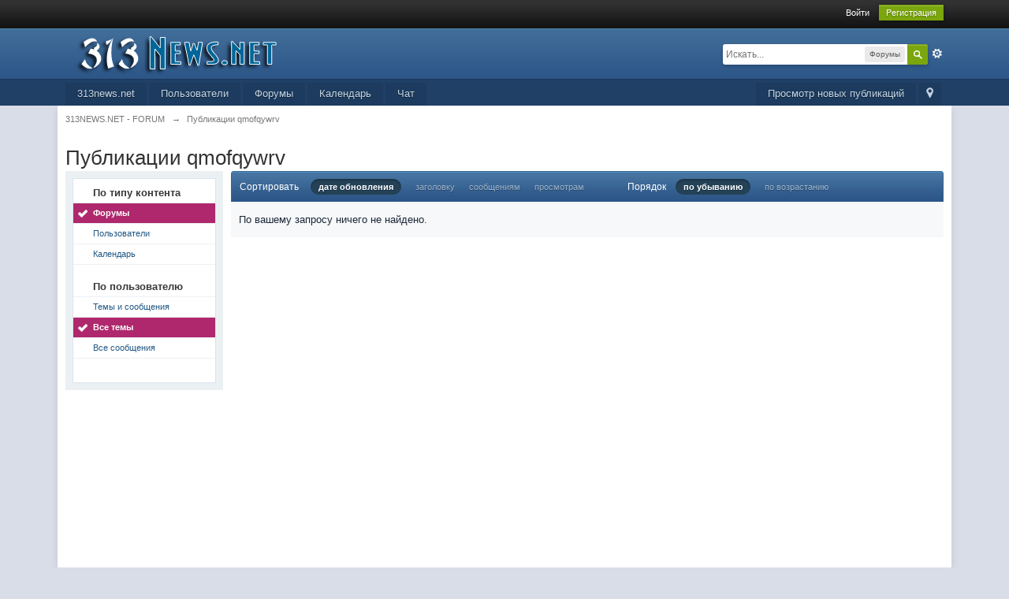

--- FILE ---
content_type: text/html;charset=UTF-8
request_url: http://313news.net/forum/index.php?app=core&module=search&do=user_activity&search_app=forums&mid=2289&sid=e13079a5713d8755c2a7feee8d395e3c&search_app_filters%5Bforums%5D%5BsearchInKey%5D=&userMode=title
body_size: 7347
content:
<!DOCTYPE html>
	<html lang="en"  xmlns:fb="http://www.facebook.com/2008/fbml">
	<head>
		<meta charset="utf-8" />
		<title>Публикации qmofqywrv - 313NEWS.NET - FORUM</title>
		<meta http-equiv='X-UA-Compatible' content='IE=edge' />
		<link rel="shortcut icon" href='http://313news.net/forum/favicon.ico' />
		<link rel="image_src" href='http://313news.net/forum/public/style_images/master/meta_image.png' />
		<script type='text/javascript'>
		//<![CDATA[
			jsDebug			= 0; /* Must come before JS includes */
			DISABLE_AJAX	= parseInt(0); /* Disables ajax requests where text is sent to the DB; helpful for charset issues */
			inACP			= false;
			var isRTL		= false;
			var rtlIe		= '';
			var rtlFull		= '';
		//]]>
		</script>
		
	
				
	

				
	

				
	

				
	

				
	

				
	

				
	

				
	
	
		<link rel="stylesheet" type="text/css" media='screen,print' href="http://313news.net/forum/public/min/index.php?ipbv=86bd7ff82c4f95287f34ea2caae306b0&amp;f=public/style_css/css_1/ipb_mlist_addon.css,public/style_css/css_1/calendar_select.css,public/style_css/css_1/ipb_ckeditor.css,public/style_css/css_1/ipb_common.css,public/style_css/css_1/ipb_editor.css,public/style_css/css_1/ipb_styles.css,public/style_css/css_1/ipb_search.css,public/style_css/css_1/ipshoutbox.css" />
	

<!--[if lte IE 7]>
	<link rel="stylesheet" type="text/css" title='Main' media="screen" href="http://313news.net/forum/public/style_css/css_1/ipb_ie.css" />
<![endif]-->
<!--[if lte IE 8]>
	<style type='text/css'>
		.ipb_table { table-layout: fixed; }
		.ipsLayout_content { width: 99.5%; }
	</style>
<![endif]-->

	<style type='text/css'>
		img.bbc_img { max-width: 100% !important; }
	</style>

		<meta property="og:title" content="Публикации qmofqywrv"/>
		<meta property="og:site_name" content="313NEWS.NET - FORUM"/>
		<meta property="og:type" content="article" />
		
	
		
		
			<meta name="identifier-url" content="http://313news.net/forum/index.php?app=core&amp;module=search&amp;do=user_activity&amp;search_app=forums&amp;mid=2289&amp;sid=e13079a5713d8755c2a7feee8d395e3c&amp;search_app_filters%5Bforums%5D%5BsearchInKey%5D=&amp;userMode=title" />
		
		
			<meta property="og:url" content="http://313news.net/forum/index.php?app=core&amp;module=search&amp;do=user_activity&amp;search_app=forums&amp;mid=2289&amp;sid=e13079a5713d8755c2a7feee8d395e3c&amp;search_app_filters%5Bforums%5D%5BsearchInKey%5D=&amp;userMode=title" />
		
		
		
	

<meta property="og:image" content="http://313news.net/forum/public/style_images/master/meta_image.png"/>
		
		
		<script type='text/javascript' src='http://ajax.googleapis.com/ajax/libs/prototype/1.7.1.0/prototype.js'></script>
		<script type='text/javascript' src='http://ajax.googleapis.com/ajax/libs/scriptaculous/1.8/scriptaculous.js?load=effects,dragdrop,builder'></script>
	<script type='text/javascript' src='http://313news.net/forum/public/min/index.php?ipbv=86bd7ff82c4f95287f34ea2caae306b0&amp;charset=utf-8&amp;f=public/js/ipb.js,cache/lang_cache/1/ipb.lang.js,public/js/ips.hovercard.js,public/js/ips.quickpm.js,public/js/ips.forums.js' charset='utf-8'></script>


	
		
			
			
				<link rel="alternate" type="application/rss+xml" title="Форум" href="http://313news.net/forum/rss/forums/1-форум/" />
			
			
			
		

			
			
				<link rel="alternate" type="application/rss+xml" title="Религия" href="http://313news.net/forum/rss/forums/2-религия/" />
			
			
			
		

			
			
				<link rel="alternate" type="application/rss+xml" title="Основной календарь" href="http://313news.net/forum/rss/calendar/1-основной-календарь/" />
			
			
			
		
	

	



<script type='text/javascript'>
	//<![CDATA[
		/* ---- URLs ---- */
		ipb.vars['base_url'] 			= 'http://313news.net/forum/index.php?s=07f5e5d67bdcedbd8db61a7b14644557&';
		ipb.vars['board_url']			= 'http://313news.net/forum';
		ipb.vars['img_url'] 			= "http://313news.net/forum/public/style_images/master";
		ipb.vars['loading_img'] 		= 'http://313news.net/forum/public/style_images/master/loading.gif';
		ipb.vars['active_app']			= 'core';
		ipb.vars['upload_url']			= 'http://313news.net/forum/uploads';
		/* ---- Member ---- */
		ipb.vars['member_id']			= parseInt( 0 );
		ipb.vars['is_supmod']			= parseInt( 0 );
		ipb.vars['is_admin']			= parseInt( 0 );
		ipb.vars['secure_hash'] 		= '880ea6a14ea49e853634fbdc5015a024';
		ipb.vars['session_id']			= '07f5e5d67bdcedbd8db61a7b14644557';
		ipb.vars['twitter_id']			= 0;
		ipb.vars['fb_uid']				= 0;
		ipb.vars['auto_dst']			= parseInt( 0 );
		ipb.vars['dst_in_use']			= parseInt(  );
		ipb.vars['is_touch']			= false;
		ipb.vars['member_group']		= {"g_mem_info":"1"}
		/* ---- cookies ----- */
		ipb.vars['cookie_id'] 			= '';
		ipb.vars['cookie_domain'] 		= '.313news.net';
		ipb.vars['cookie_path']			= '/';
		/* ---- Rate imgs ---- */
		ipb.vars['rate_img_on']			= 'http://313news.net/forum/public/style_images/master/star.png';
		ipb.vars['rate_img_off']		= 'http://313news.net/forum/public/style_images/master/star_off.png';
		ipb.vars['rate_img_rated']		= 'http://313news.net/forum/public/style_images/master/star_rated.png';
		/* ---- Uploads ---- */
		ipb.vars['swfupload_swf']		= 'http://313news.net/forum/public/js/3rd_party/swfupload/swfupload.swf';
		ipb.vars['swfupload_enabled']	= true;
		ipb.vars['use_swf_upload']		= ( '' == 'flash' ) ? true : false;
		ipb.vars['swfupload_debug']		= false;
		/* ---- other ---- */
		ipb.vars['highlight_color']     = "#ade57a";
		ipb.vars['charset']				= "utf-8";
		ipb.vars['time_offset']			= "4";
		ipb.vars['hour_format']			= "24";
		ipb.vars['seo_enabled']			= 1;
		
		ipb.vars['seo_params']			= {"start":"-","end":"\/","varBlock":"?","varPage":"page-","varSep":"&","varJoin":"="};
		
		/* Templates/Language */
		ipb.templates['inlineMsg']		= "";
		ipb.templates['ajax_loading'] 	= "<div id='ajax_loading'><img src='http://313news.net/forum/public/style_images/master/ajax_loading.gif' alt='" + ipb.lang['loading'] + "' /></div>";
		ipb.templates['close_popup']	= "<img src='http://313news.net/forum/public/style_images/master/close_popup.png' alt='x' />";
		ipb.templates['rss_shell']		= new Template("<ul id='rss_menu' class='ipbmenu_content'>#{items}</ul>");
		ipb.templates['rss_item']		= new Template("<li><a href='#{url}' title='#{title}'>#{title}</a></li>");
		
		ipb.templates['autocomplete_wrap'] = new Template("<ul id='#{id}' class='ipb_autocomplete' style='width: 250px;'></ul>");
		ipb.templates['autocomplete_item'] = new Template("<li id='#{id}' data-url='#{url}'><img src='#{img}' alt='' class='ipsUserPhoto ipsUserPhoto_mini' />&nbsp;&nbsp;#{itemvalue}</li>");
		ipb.templates['page_jump']		= new Template("<div id='#{id}_wrap' class='ipbmenu_content'><h3 class='bar'>Перейти к странице</h3><p class='ipsPad'><input type='text' class='input_text' id='#{id}_input' size='8' /> <input type='submit' value='ОК' class='input_submit add_folder' id='#{id}_submit' /></p></div>");
		ipb.templates['global_notify'] 	= new Template("<div class='popupWrapper'><div class='popupInner'><div class='ipsPad'>#{message} #{close}</div></div></div>");
		
		
		ipb.templates['header_menu'] 	= new Template("<div id='#{id}' class='ipsHeaderMenu boxShadow'></div>");
		
		Loader.boot();
	//]]>
	</script>
	</head>
	<body id='ipboard_body'>
		<p id='content_jump' class='hide'><a id='top'></a><a href='#j_content' title='Перейти к содержимому' accesskey='m'>Перейти к содержимому</a></p>
		<div id='ipbwrapper'>
			<!-- ::: TOP BAR: Sign in / register or user drop down and notification alerts ::: -->
			<div id='header_bar' class='clearfix'>
				<div class='main_width'>
					
					<div id='user_navigation' class='not_logged_in'>
							
							<ul class='ipsList_inline right'>
								<li>
									<span class='services'>
										
										
										
									</span>
									&nbsp;&nbsp;&nbsp;&nbsp;
									<a href='http://313news.net/forum/index.php?app=core&amp;module=global&amp;section=login' title='Войти' id='sign_in'>Войти</a>&nbsp;&nbsp;&nbsp;
								</li>
								<li>
									<a href="http://313news.net/forum/index.php?app=core&amp;module=global&amp;section=register" title='Регистрация' id='register_link'>Регистрация</a>
								</li>
							</ul>
						</div>
				</div>
			</div>
			<!-- ::: BRANDING STRIP: Logo and search box ::: -->
			<div id='branding'>
				<div class='main_width'>
					<div id='logo'>
						
							<a href='http://313news.net/forum' title='Перейти к списку форумов' rel="home" accesskey='1'><img src='http://313news.net/forum/public/style_images/master/logo.png' alt='Логотип' /></a>
						
					</div>
					
						<div id='search' class='right'>
	<form action="http://313news.net/forum/index.php?app=core&amp;module=search&amp;do=search&amp;fromMainBar=1" method="post" id='search-box' >
		<fieldset>
			<label for='main_search' class='hide'>Поиск</label>
			<a href='http://313news.net/forum/index.php?app=core&amp;module=search&amp;search_in=forums' title='Расширенный поиск' accesskey='4' rel="search" id='adv_search' class='right'>Расширенный</a>
			<span id='search_wrap' class='right'>
				<input type='text' id='main_search' name='search_term' class='inactive' size='17' tabindex='100' />
				<span class='choice ipbmenu clickable' id='search_options' style='display: none'></span>
				<ul id='search_options_menucontent' class='ipbmenu_content ipsPad' style='display: none'>
					<li class='title'><strong>Искать в:</strong></li>
					
					
					
						
					
					<li class='app'><label for='s_forums' title='Форумы'><input type='radio' name='search_app' class='input_radio' id='s_forums' value="forums" checked="checked" />Форумы</label></li>
					<li class='app'><label for='s_members' title='Пользователи'><input type='radio' name='search_app' class='input_radio' id='s_members' value="members"  />Пользователи</label></li>
					<li class='app'><label for='s_core' title='Помощь'><input type='radio' name='search_app' class='input_radio' id='s_core' value="core"  />Помощь</label></li>
					
						
					

						
					

						
					

						<li class='app'>
								<label for='s_calendar' title='Календарь'>
									<input type='radio' name='search_app' class='input_radio' id='s_calendar' value="calendar"  />Календарь
								</label>
							</li>
					

						
					

						
					
				</ul>
				<input type='submit' class='submit_input clickable' value='Поиск' />
			</span>
			
		</fieldset>
	</form>
</div>
					
				</div>
			</div>
			<!-- ::: APPLICATION TABS ::: -->
			<div id='primary_nav' class='clearfix'>
				<div class='main_width'>
					<ul class='ipsList_inline' id='community_app_menu'>
						
							<li class='right'>
								<a href="http://313news.net/forum/index.php?app=core&amp;module=global&amp;section=navigation&amp;inapp=core" rel="quickNavigation" accesskey='9' id='quickNavLaunch' title='Открыть быстрый переход'><span>&nbsp;</span></a>
							</li>
						
						<li id='nav_explore' class='right'>
							<a href='http://313news.net/forum/index.php?app=core&amp;module=search&amp;do=viewNewContent&amp;search_app=forums' accesskey='2' title='Просмотр новых публикаций'>Просмотр новых публикаций</a>
						</li>
						
							<li id='nav_home' class='left'><a href='http://313news.net' title='Перейти на сайт' rel="home">313news.net</a></li>
						
						
								
									
								

									
																				<li id='nav_app_members' class="left "><a href='http://313news.net/forum/members/' title='Перейти к '>Пользователи</a></li>
									
								

									
																				<li id='nav_app_forums' class="left "><a href='http://313news.net/forum/' title='Перейти к '>Форумы</a></li>
									
								

									
																				<li id='nav_app_calendar' class="left "><a href='http://313news.net/forum/calendar/' title='Перейти к '>Календарь</a></li>
									
								

									
								

									
																				<li id='nav_app_shoutbox' class="left "><a href='http://313news.net/forum/shoutbox/' title='Перейти к '>Чат</a></li>
									
								
							
						<li id='nav_other_apps' style='display: none'>
							<a href='#' class='ipbmenu' id='more_apps'>Больше <img src='http://313news.net/forum/public/style_images/master/useropts_arrow.png' /></a>
						</li>
					</ul>
				</div>
			</div>
			
			<!-- ::: MAIN CONTENT AREA ::: -->
			<div id='content' class='clearfix'>
				<!-- ::: NAVIGATION BREADCRUMBS ::: -->
				<div id='secondary_navigation' class='clearfix'>
						<ol class='breadcrumb top ipsList_inline left'>
														<li itemscope itemtype="http://data-vocabulary.org/Breadcrumb">
									<a href='http://313news.net/forum/' itemprop="url">
										<span itemprop="title">313NEWS.NET - FORUM</span>
									</a>
								</li>
								
							
								<li itemscope itemtype="http://data-vocabulary.org/Breadcrumb">
									<span class='nav_sep'>&rarr;</span>
									 <span itemprop="title">Публикации qmofqywrv</span>
								</li>
								
							
						</ol>
					</div>
					<br />
				<noscript>
					<div class='message error'>
						<strong>Отключен JavaScript</strong>
						<p>У вас отключен JavaScript. Некоторые возможности системы не будут работать. Пожалуйста, включите JavaScript для получения доступа ко всем функциям.</p>
					</div>
					<br />
				</noscript>
				<!-- ::: CONTENT ::: -->
				
				<h2 class='ipsType_pagetitle'>Публикации qmofqywrv</h2>
<input type='hidden' name="usedInJsLater" id="urlString" value="[base64]" />

<div class='ipsLayout ipsLayout_withleft clearfix'>
	<div class='ipsLayout_left'>
		<div class='ipsBox'>
			<div class='ipsBox_container ipsSideMenu'>
				<h4>По типу контента</h4>
				<ul>
					<li class='active'><a href='http://313news.net/forum/index.php?app=core&amp;module=search&amp;do=user_activity&amp;search_app=forums&amp;mid=2289&amp;userMode=title&amp;sid=1864987641adeb2562d31ea5ea59024f'>Форумы</a></li><li ><a href='http://313news.net/forum/index.php?app=core&amp;module=search&amp;do=user_activity&amp;search_app=members&amp;mid=2289&amp;userMode=title&amp;sid=1864987641adeb2562d31ea5ea59024f'>Пользователи</a></li>
						
					

						
					

						
					

						<li ><a href='http://313news.net/forum/index.php?app=core&amp;module=search&amp;do=user_activity&amp;search_app=calendar&amp;mid=2289&amp;userMode=title&amp;sid=1864987641adeb2562d31ea5ea59024f'>Календарь</a></li>
					

						
					

						
					
				</ul>
				
				<h4>По пользователю</h4>
					<ul>
						<li ><a href='http://313news.net/forum/index.php?app=core&amp;module=search&amp;do=user_activity&amp;search_app=forums&amp;mid=2289&amp;sid=1864987641adeb2562d31ea5ea59024f&amp;search_app_filters[forums][searchInKey]=&amp;userMode=all'>Темы и сообщения</a></li>
						<li class='active'><a href='http://313news.net/forum/index.php?app=core&amp;module=search&amp;do=user_activity&amp;search_app=forums&amp;mid=2289&amp;sid=1864987641adeb2562d31ea5ea59024f&amp;search_app_filters[forums][searchInKey]=&amp;userMode=title'>Все темы</a></li>
						<li ><a href='http://313news.net/forum/index.php?app=core&amp;module=search&amp;do=user_activity&amp;search_app=forums&amp;mid=2289&amp;sid=1864987641adeb2562d31ea5ea59024f&amp;search_app_filters[forums][searchInKey]=&amp;userMode=content'>Все сообщения</a></li>
					</ul>
			</div>
		</div>
	</div>
	<div class='ipsLayout_content'>
		
		<div class='maintitle ipsFilterbar'>
			
			<span class='ipsType_small'>Сортировать </span>&nbsp;&nbsp;
					
						<ul class='ipsList_inline ipsType_smaller' style='display: inline'>
							
								<li class='active'>
									<a href='http://313news.net/forum/index.php?app=core&amp;module=search&amp;do=user_activity&amp;sid=1864987641adeb2562d31ea5ea59024f&amp;mid=2289&amp;userMode=title&amp;search_app=forums&amp;search_app_filters[forums][searchInKey]=&amp;search_app_filters[forums][sortKey]=date&amp;search_app_filters[forums][sortDir]='>дате обновления</a>
								</li>
							

								<li >
									<a href='http://313news.net/forum/index.php?app=core&amp;module=search&amp;do=user_activity&amp;sid=1864987641adeb2562d31ea5ea59024f&amp;mid=2289&amp;userMode=title&amp;search_app=forums&amp;search_app_filters[forums][searchInKey]=&amp;search_app_filters[forums][sortKey]=title&amp;search_app_filters[forums][sortDir]='>заголовку</a>
								</li>
							

								<li >
									<a href='http://313news.net/forum/index.php?app=core&amp;module=search&amp;do=user_activity&amp;sid=1864987641adeb2562d31ea5ea59024f&amp;mid=2289&amp;userMode=title&amp;search_app=forums&amp;search_app_filters[forums][searchInKey]=&amp;search_app_filters[forums][sortKey]=posts&amp;search_app_filters[forums][sortDir]='>сообщениям</a>
								</li>
							

								<li >
									<a href='http://313news.net/forum/index.php?app=core&amp;module=search&amp;do=user_activity&amp;sid=1864987641adeb2562d31ea5ea59024f&amp;mid=2289&amp;userMode=title&amp;search_app=forums&amp;search_app_filters[forums][searchInKey]=&amp;search_app_filters[forums][sortKey]=views&amp;search_app_filters[forums][sortDir]='>просмотрам</a>
								</li>
							
						</ul>
						&nbsp;&nbsp;&nbsp;&nbsp;&nbsp;&nbsp;&nbsp;&nbsp;&nbsp;&nbsp;&nbsp;&nbsp;
					
				<span class='ipsType_small'>Порядок</span>&nbsp;&nbsp;
				<ul class='ipsList_inline ipsType_smaller' style='display: inline'>
					<li class='active'>
						<a href='http://313news.net/forum/index.php?app=core&amp;module=search&amp;do=user_activity&amp;sid=1864987641adeb2562d31ea5ea59024f&amp;mid=2289&amp;userMode=title&amp;search_app=forums&amp;search_app_filters[forums][searchInKey]=&amp;search_app_filters[forums][sortKey]=date&amp;search_app_filters[forums][sortDir]=0'>по убыванию</a>
					</li>
					<li >
						<a href='http://313news.net/forum/index.php?app=core&amp;module=search&amp;do=user_activity&amp;sid=1864987641adeb2562d31ea5ea59024f&amp;mid=2289&amp;userMode=title&amp;search_app=forums&amp;search_app_filters[forums][searchInKey]=&amp;search_app_filters[forums][sortKey]=date&amp;search_app_filters[forums][sortDir]=1'>по возрастанию</a>
					</li>
				</ul>
		</div>
		
		<div>
			
				<p class='no_messages'>По вашему запросу ничего не найдено.</p>
			
		</div>
	</div>
</div>
				
					<div class='ipsAd'><script async src="https://pagead2.googlesyndication.com/pagead/js/adsbygoogle.js"></script>
<!-- top -->
<ins class="adsbygoogle"
     style="display:block"
     data-ad-client="ca-pub-4001700792046346"
     data-ad-slot="3295571568"
     data-ad-format="auto"
     data-full-width-responsive="true"></ins>
<script>
     (adsbygoogle = window.adsbygoogle || []).push({});
</script></div>
				
				<ol class='breadcrumb bottom ipsList_inline left clearfix clear'>
											<li><a href='http://313news.net/forum/'>313NEWS.NET - FORUM</a></li>
							
						
							<li><span class='nav_sep'>&rarr;</span> <span>Публикации qmofqywrv</span></li>
							
						

					
					<li class='right ipsType_smaller'>
						<a rel="nofollow" href='http://313news.net/forum/privacypolicy/'>Политика Конфиденциальности</a>
					</li>
					
					<li class='right ipsType_smaller'>
							<a href='http://313news.net/forum/index.php?app=forums&amp;module=extras&amp;section=boardrules' title='Правила форума'>Правила форума</a> &middot; 
						</li>
				</ol>
			</div>
			<!-- ::: FOOTER (Change skin, language, mark as read, etc) ::: -->
			<div id='footer_utilities' class='main_width clearfix clear'>
				<a rel="nofollow" href='#top' id='backtotop' title='Наверх'><img src='http://313news.net/forum/public/style_images/master/top.png' alt='' /></a>
				<ul class='ipsList_inline left'>
					<li>
						<img src='http://313news.net/forum/public/style_images/master/feed.png' alt='RSS поток' id='rss_feed' class='clickable' />
					</li>
					
							
								<li>
									<a rel="nofollow" id='new_skin' href='#' title='Изменить стиль'>Изменить стиль</a>
									<ul id='new_skin_menucontent' class='ipbmenu_content with_checks' style='display: none'>
										
											<li class='selected'>
												<a href='#' data-clicklaunch='changeSkin' data-skinid='1'>IP.Board</a>
											</li>
										

											<li >
												<a href='#' data-clicklaunch='changeSkin' data-skinid='3'>IP.Board Mobile</a>
											</li>
										
									</ul>
								</li>
							
					
					
					<li>
						<a href="http://313news.net/forum/index.php?app=core&amp;module=help" title='Перейти к помощи' rel="help" accesskey='6'>Помощь</a>
					</li>
					<li style='display: none'><a href='http://ipbmafia.ru'>Форум поддержки IPS Community Suite</li>
				</ul>
				<!-- Copyright Information -->
        				  <p id='copyright'>
        				  	<a href='http://www.invisionpower.com/apps/board/' title='Community Forum Software by Invision Power Services'>Community Forum Software by IP.Board 3.4.8</a></p>
		<!-- / Copyright -->
			</div>
			
			<div><img src='http://313news.net/forum/index.php?s=07f5e5d67bdcedbd8db61a7b14644557&amp;app=core&amp;module=task' alt='' style='border: 0px;height:1px;width:1px;' /></div>
			
				<script type="text/javascript">
					ipb.global.lightBoxIsOff();
				</script>
			
			<div id='inline_login_form' style="display:none">
		<form action="http://313news.net/forum/index.php?app=core&amp;module=global&amp;section=login&amp;do=process" method="post" id='login'>
				<input type='hidden' name='auth_key' value='880ea6a14ea49e853634fbdc5015a024' />
				<input type="hidden" name="referer" value="http://313news.net/forum/index.php?app=core&module=search&do=user_activity&search_app=forums&mid=2289&sid=e13079a5713d8755c2a7feee8d395e3c&search_app_filters%5Bforums%5D%5BsearchInKey%5D=&userMode=title" />
				<h3>Войти</h3>
				
				<br />
				<div class='ipsForm ipsForm_horizontal'>
					<fieldset>
						<ul>
							<li class='ipsField'>
								<div class='ipsField_content'>
									У вас еще нет аккаунта? <a href="http://313news.net/forum/index.php?app=core&amp;module=global&amp;section=register" title='Зарегистрируйтесь сейчас!'>Зарегистрируйтесь сейчас!</a>
								</div>
							</li>
							<li class='ipsField ipsField_primary'>
								<label for='ips_username' class='ipsField_title'>Имя пользователя:</label>
								<div class='ipsField_content'>
									<input id='ips_username' type='text' class='input_text' name='ips_username' size='30' tabindex='0' />
								</div>
							</li>
							<li class='ipsField ipsField_primary'>
								<label for='ips_password' class='ipsField_title'>Пароль форума</label>
								<div class='ipsField_content'>
									<input id='ips_password' type='password' class='input_text' name='ips_password' size='30' tabindex='0' /><br />
									<a href='http://313news.net/forum/index.php?app=core&amp;module=global&amp;section=lostpass' title='Запросить пароль'>Я забыл свой пароль</a>
								</div>
							</li>
							<li class='ipsField ipsField_checkbox'>
								<input type='checkbox' id='inline_remember' checked='checked' name='rememberMe' value='1' class='input_check' tabindex='0' />
								<div class='ipsField_content'>
									<label for='inline_remember'>
										<strong>Запомнить меня</strong><br />
										<span class='desc lighter'>Это не рекомендуется для публичных компьютеров</span>
									</label>
								</div>
							</li>
							
								<li class='ipsField ipsField_checkbox'>
									<input type='checkbox' id='inline_invisible' name='anonymous' value='1' class='input_check' tabindex='0' />
									<div class='ipsField_content'>
										<label for='inline_invisible'>
											<strong>Войти анонимно</strong><br />
											<span class='desc lighter'>Не добавлять меня в список активных пользователей</span>
										</label>
									</div>
								</li>
							
							
							<li class='ipsPad_top ipsForm_center desc ipsType_smaller'>
								<a rel="nofollow" href='http://313news.net/forum/privacypolicy/'>Политика Конфиденциальности</a>
							</li>
							
						</ul>
					</fieldset>
					
					<div class='ipsForm_submit ipsForm_center'>
						<input type='submit' class='ipsButton' value='Войти' tabindex='0' />
					</div>
				</div>
			</form>
	</div>
		</div>
		
		
		<script type='text/javascript'>
			if( $('primary_nav') ){	ipb.global.activateMainMenu(); }
		</script>
		
<div>
<!--Sape-->
<!--included content-->
<script type="text/javascript">
<!--
var _acic={dataProvider:10};(function(){var e=document.createElement("script");e.type="text/javascript";e.async=true;e.src="https://www.acint.net/aci.js";var t=document.getElementsByTagName("script")[0];t.parentNode.insertBefore(e,t)})()
//-->
</script>
<!--/ included content-->
<!--Sape-->
</div>

<div>
<!--Rating@Mail.ru counter-->
<script language="javascript" type="text/javascript"><!--
d=document;var a='';a+=';r='+escape(top.document.referrer);js=10;//--></script>
<script language="javascript1.1" type="text/javascript"><!--
a+=';j='+navigator.javaEnabled();js=11;//--></script>
<script language="javascript1.2" type="text/javascript"><!--
s=screen;a+=';s='+s.width+'*'+s.height;
a+=';d='+(s.colorDepth?s.colorDepth:s.pixelDepth);js=12;//--></script>
<script language="javascript1.3" type="text/javascript"><!--
js=13;//--></script><script language="javascript" type="text/javascript"><!--
d.write('<a rel="nofollow" href="http://top.mail.ru/jump?=1602618" target="_top">'+
'<img src="http://d4.c7.b8.a1.top.mail.ru/counter?id=1602618;t=59;js='+js+
a+';rand='+Math.random()+'" alt="Рейтинг@Mail.ru" border="0" '+
'height="1" width="1"></a>');if(11<js)d.write('<'+'!-- ');//--></script>
<script language="javascript" type="text/javascript"><!--
if(11<js)d.write('--'+'>');//--></script>

<a rel="nofollow" target="_top" href="http://top.mail.ru/jump?=1602618">
<img src="http://d4.c7.b8.a1.top.mail.ru/counter?js=na;id=1602618;t=59" height="31" width="88" border="0" alt="Рейтинг@Mail.ru"></a>
<!--// Rating@Mail.ru counter-->

</div>
</body>
</html>

--- FILE ---
content_type: text/html; charset=utf-8
request_url: https://www.google.com/recaptcha/api2/aframe
body_size: 268
content:
<!DOCTYPE HTML><html><head><meta http-equiv="content-type" content="text/html; charset=UTF-8"></head><body><script nonce="KUtzhOIGcFoSfjREhKcWRw">/** Anti-fraud and anti-abuse applications only. See google.com/recaptcha */ try{var clients={'sodar':'https://pagead2.googlesyndication.com/pagead/sodar?'};window.addEventListener("message",function(a){try{if(a.source===window.parent){var b=JSON.parse(a.data);var c=clients[b['id']];if(c){var d=document.createElement('img');d.src=c+b['params']+'&rc='+(localStorage.getItem("rc::a")?sessionStorage.getItem("rc::b"):"");window.document.body.appendChild(d);sessionStorage.setItem("rc::e",parseInt(sessionStorage.getItem("rc::e")||0)+1);localStorage.setItem("rc::h",'1765536608445');}}}catch(b){}});window.parent.postMessage("_grecaptcha_ready", "*");}catch(b){}</script></body></html>